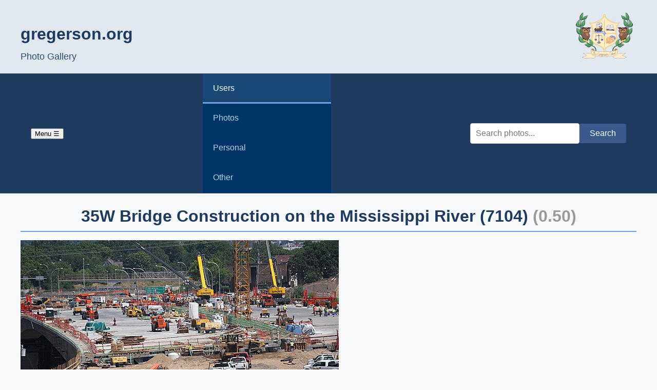

--- FILE ---
content_type: text/html; charset=utf-8
request_url: https://www.gregerson.org/7104
body_size: 2926
content:
<!DOCTYPE html>
<html lang="en">

<head>
    <meta charset="UTF-8">
    <meta name="viewport" content="width=device-width, initial-scale=1.0">
    <title>
        35W Bridge Construction on the Mississippi River
    </title>
    <script type="application/ld+json"><script type="application/ld+json">
{
    "@context": "https://schema.org/",
    "@type": "ImageObject",
    "contentUrl": "https://gregerson.org/medium/7104.jpg",
    "license": "https://gregerson.org/licensing",
    "acquireLicensePage": "https://gregerson.org/licensing",
    "creditText": "Chris Gregerson",
    "creator": {
        "@type": "Person",
        "name": "Chris Gregerson"
    },
    "copyrightNotice": "Chris Gregerson"
}
</script>
</script>
    <link rel="stylesheet" href="/css/style_v2.css">
</head>

<body>
    <header>
        <div class="header-container">
            <div class="heading">
                <h1><a href="/">gregerson.org</a></h1>
                <h2>Photo Gallery</h2>
            </div>
            <img class="logo" src="/images/gregerson_school_crest_125.png" alt="Logo">
        </div>
    </header>

    <nav>
        <div class="nav-container">
            <button class="mobile-menu-toggle" onclick="toggleMobileMenu()">Menu &#9776;</button>

            <ul class="main-nav" id="mainNav">
                <li class="nav-item">
                    <a href="/chris/" class="nav-link">Users</a>
                    <div class="dropdown">
                        <a href="/chris/" class="dropdown-item">Chris</a>
                        <a href="/athena/" class="dropdown-item">Athena</a>
                        <a href="/clio/" class="dropdown-item">Clio</a>
                    </div>
                </li>

                <li class="nav-item">
                    <a href="#" class="nav-link">Photos</a>
                    <div class="dropdown">
                        <a href="/minneapolis/" class="dropdown-item">Minneapolis</a>
                        <a href="/st_paul/" class="dropdown-item">St Paul</a>
                        <a href="/china/" class="dropdown-item">China</a>
                        <a href="/philippines/" class="dropdown-item">Philippines</a>
                        <a href="/new_richmond/" class="dropdown-item">New Richmond</a>
                        <a href="/miscelaneous_locations/" class="dropdown-item">Misc Locations</a>
                        <a href="/categories/" class="dropdown-item">Categories</a>
                    </div>
                </li>

                <li class="nav-item">
                    <a href="#" class="nav-link">Personal</a>
                    <div class="dropdown">
                        <a href="/family/" class="dropdown-item">Family</a>
                        <a href="/extended_family/" class="dropdown-item">Extended Family</a>
                        <a href="/friends/" class="dropdown-item">Friends</a>
                        <a href="/travel/" class="dropdown-item">Travel</a>
                        <a href="/activities/" class="dropdown-item">Activities</a>
                        <a href="/drawings/" class="dropdown-item">Drawings</a>
                    </div>
                </li>

                <li class="nav-item">
                    <a href="#" class="nav-link">Other</a>
                    <div class="dropdown">
                        <a href="/genealogy/" class="dropdown-item">Genealogy</a>
                        <a href="/memorials" class="dropdown-item">Memorials</a>
                        <a href="/licensing" class="dropdown-item">Licensing</a>
                    </div>
                </li>
            </ul>

            <div class="search-box">
                <form method="get" action="/cgi-bin/search.cgi">
                    <input type="text" name="terms" class="search-input" placeholder="Search photos..." maxlength="90">
                    <input type="submit" value="Search" class="search-submit">
                </form>
            </div>
        </div>
    </nav>

    <div class="container">
        <!-- Title above the photo -->
        <h1 class="photo-title">
            35W Bridge Construction on the Mississippi River (7104) <span style="color: #999999;">(0.50)</span>
        </h1>

        <!-- Main photo container -->
        <div class="photo-container">
            <div class="photo-display">
    <img src="/medium/7104.jpg" alt="35W Bridge Construction on the Mississippi River" loading="eager">
</div>

        </div>

        <!-- Desktop Layout: Simple HTML Table -->
        <table class="layout-table layout-table-desktop">
            <tr>
                <td class="thumb-cell">
                    <a class="thumb-container" href="7088" id="prev-link">
<img src="/small/7088.jpg" alt="Previous photo">
<div class="thumb-label">PREVIOUS</div>
</a>

                </td>
                <td class="description-cell">
                    <div class="photo-meta">
                        <span class="photo-date">
                            (date: <a href="/chris/2008/2008-07-18/">2008-07-18</a>)
                        </span>
                        <span class="photo-copyright">
                            <div class="caption">&#169; 2008 Chris Gregerson</div>

                        </span>
                    </div>
                    <div class="photo-description">
                        This is the bridge deck during construction of the 35W replacement bridge. The previous bridge collapsed in August, 2007.
                    </div>
                </td>
                <td class="thumb-cell">
                    <a class="thumb-container" href="7105" id="next-link">
<img src="/small/7105.jpg" alt="Next photo">
<div class="thumb-label">NEXT</div>
</a>

                </td>
            </tr>
        </table>

        <!-- Mobile Layout -->
        <div class="mobile-layout">
            <div class="mobile-description">
                <div class="photo-meta">
                    <span class="photo-date">
                        (date: <a href="/chris/2008/2008-07-18/">2008-07-18</a>)
                    </span>
                    <span class="photo-copyright">
                        <div class="caption">&#169; 2008 Chris Gregerson</div>

                    </span>
                </div>
                <div class="photo-description">
                    This is the bridge deck during construction of the 35W replacement bridge. The previous bridge collapsed in August, 2007.
                </div>
            </div>

            <div class="mobile-thumbnails">
                <div class="mobile-thumb">
                    <a class="thumb-container" href="7088" id="prev-link">
<img src="/small/7088.jpg" alt="Previous photo">
<div class="thumb-label">PREVIOUS</div>
</a>

                </div>
                <div class="mobile-thumb">
                    <a class="thumb-container" href="7105" id="next-link">
<img src="/small/7105.jpg" alt="Next photo">
<div class="thumb-label">NEXT</div>
</a>

                </div>
            </div>
        </div>

        <div class="category-links">
            	<div class="breadcrumbs">
	<a href="/minneapolis/">Minneapolis</a> &gt;
	<a href="/minneapolis/mississippi/">Mississippi</a>
	</div>
	<div class="breadcrumbs">
	<a href="/chris/2008/">chris/2008</a> &gt;
    <a href="/chris/2008/2008-07-18/">2008-07-18</a>
 </div>

        </div>
    </div>

    <footer>
        <div>This site was created by Chris Gregerson. It has content he created as well as photos and written pagesby
            his two children, Athena and Clio.</div>
        <div><i>http://www.gregerson.org</i></div>
    </footer>

    <script>
        function toggleMobileMenu() {
            const nav = document.getElementById('mainNav');
            nav.classList.toggle('active');
        }

        // Set active navigation states based on referrer or current categories
        document.addEventListener('DOMContentLoaded', function () {
            const referrer = document.referrer;
            const categoryLinks = document.querySelector('.category-links');

            // Try to determine active section from category breadcrumbs
            if (categoryLinks) {
                const breadcrumbs = categoryLinks.querySelectorAll('.breadcrumbs, .breadcrumbs_current');
                breadcrumbs.forEach(breadcrumb => {
                    const link = breadcrumb.querySelector('a');
                    if (link && link.href) {
                        const href = link.getAttribute('href');
                        setActiveFromPath(href);
                    }
                });
            }

            // Also check referrer for additional context
            if (referrer) {
                setActiveFromPath(referrer);
            }
        });

        function setActiveFromPath(path) {
            const navItems = document.querySelectorAll('.nav-item');
            const dropdownItems = document.querySelectorAll('.dropdown-item');

            if (path.includes('/minneapolis/')) {
                setActiveState('Photos', 'Minneapolis');
            } else if (path.includes('/st_paul/')) {
                setActiveState('Photos', 'St Paul');
            } else if (path.includes('/china/')) {
                setActiveState('Photos', 'China');
            } else if (path.includes('/philippines/')) {
                setActiveState('Photos', 'Philippines');
            } else if (path.includes('/new_richmond/')) {
                setActiveState('Photos', 'New Richmond');
            } else if (path.includes('/miscelaneous_locations/')) {
                setActiveState('Photos', 'Misc Locations');
            } else if (path.includes('/categories/')) {
                setActiveState('Photos', 'Categories');
            } else if (path.includes('/family/')) {
                setActiveState('Personal', 'Family');
            } else if (path.includes('/extended_family/')) {
                setActiveState('Personal', 'Extended Family');
            } else if (path.includes('/friends/')) {
                setActiveState('Personal', 'Friends');
            } else if (path.includes('/travel/')) {
                setActiveState('Personal', 'Travel');
            } else if (path.includes('/activities/')) {
                setActiveState('Personal', 'Activities');
            } else if (path.includes('/drawings/')) {
                setActiveState('Personal', 'Drawings');
            } else if (path.includes('/chris/') || path.includes('/athena/') || path.includes('/clio/')) {
                setActiveState('Users', getUserFromPath(path));
            }
        }

        function setActiveState(mainNav, subNav) {
            // Clear existing active states
            document.querySelectorAll('.nav-item').forEach(item => item.classList.remove('active'));
            document.querySelectorAll('.dropdown-item').forEach(item => item.classList.remove('active'));

            // Set main navigation active
            const mainNavItems = document.querySelectorAll('.nav-link');
            mainNavItems.forEach(item => {
                if (item.textContent.trim() === mainNav) {
                    item.parentElement.classList.add('active');
                }
            });

            // Set dropdown item active
            const dropdownItems = document.querySelectorAll('.dropdown-item');
            dropdownItems.forEach(item => {
                if (item.textContent.trim() === subNav) {
                    item.classList.add('active');
                }
            });
        }

        function getUserFromPath(path) {
            if (path.includes('/chris/')) return 'Chris';
            if (path.includes('/athena/')) return 'Athena';
            if (path.includes('/clio/')) return 'Clio';
            return '';
        }
    </script>
<!-- DEBUG: Auth=0 Reconnect=1 -->
<script>
document.addEventListener('touchstart', handleTouchStart, false);
document.addEventListener('touchmove', handleTouchMove, false);

var xDown = null;
var yDown = null;

function handleTouchStart(evt) {
    const firstTouch = evt.touches[0];
    xDown = firstTouch.clientX;
    yDown = firstTouch.clientY;
};

function handleTouchMove(evt) {
    if ( ! xDown || ! yDown ) {
        return;
    }

    var xUp = evt.touches[0].clientX;
    var yUp = evt.touches[0].clientY;

    var xDiff = xDown - xUp;
    var yDiff = yDown - yUp;

    if ( Math.abs( xDiff ) > Math.abs( yDiff ) ) {/*most significant*/
        if ( xDiff > 0 ) {
            /* right swipe -> next */
            var nextLink = document.getElementById('next-link');
            if(nextLink) nextLink.click();
        } else {
            /* left swipe -> prev */
            var prevLink = document.getElementById('prev-link');
            if(prevLink) prevLink.click();
        }
    }
    /* reset values */
    xDown = null;
    yDown = null;
};
</script>

</body>

</html>


--- FILE ---
content_type: text/css
request_url: https://www.gregerson.org/css/style_v2.css
body_size: 4876
content:
/* Global Styles - Gregerson.org Modernization */
/* Consolidated from page_template.html and Edit.pm requirements */

/* T001: Import banner and logo styles */
@import url('t001_fix.css');

:root {
    /* Shared color palette */
    --primary-dark: #1e3a5f;
    /* Deep navy blue - primary brand color */
    --primary-medium: #3a5a8c;
    /* Medium blue - secondary brand color */
    --primary-light: #6d9eeb;
    /* Light blue - accent color */
    --secondary-dark: #2a3038;
    /* Dark gray with blue tint */
    --secondary-medium: #4a5568;
    /* Medium gray - borders */
    --secondary-light: #e2e8f0;
    /* Light gray - backgrounds */
    --text-dark: #1a202c;
    /* Nearly black - main text */
    --text-medium: #4a5568;
    /* Medium gray - secondary text */
    --text-light: #f7fafc;
    /* Nearly white */
    --accent: #e53e3e;
    /* Red - for important items */

    /* Legacy/Admin Color mappings */
    --success: #28a745;
    --warning: #ffc107;
    --danger: #dc3545;
    --white: #ffffff;
}

/* Base Styles */
* {
    box-sizing: border-box;
}

body {
    font-family: -apple-system, BlinkMacSystemFont, "Segoe UI", Roboto, Helvetica, Arial, sans-serif;
    line-height: 1.6;
    color: var(--text-dark);
    background-color: #f8f9fa;
    margin: 0;
    padding: 0;
    display: flex;
    flex-direction: column;
    min-height: 100vh;
}

/* Typography */
h1,
h2,
h3,
h4,
h5,
h6 {
    color: var(--primary-dark);
    margin-top: 1.5rem;
    margin-bottom: 1rem;
    line-height: 1.3;
}

h1 {
    font-size: 2rem;
    border-bottom: 2px solid var(--primary-light);
    padding-bottom: 0.5rem;
    text-align: center;
}

h2 {
    font-size: 1.75rem;
}

h3 {
    font-size: 1.5rem;
}

a {
    color: var(--primary-medium);
    text-decoration: none;
    transition: color 0.2s ease;
}

a:hover {
    color: var(--primary-dark);
    text-decoration: underline;
}

/* Layout */
.container,
.page-wrapper,
.content-wrapper,
.header-container,
.nav-container {
    width: 100%;
}

.header-container,
.nav-container,
.content-wrapper,
.container {
    max-width: 1200px;
    margin: 0 auto;
}

.content-wrapper {
    display: flex;
    flex: 1;
    width: 100%;
}

main {
    padding: 1rem;
    flex: 1;
}

/* Header */
header {
    background-color: var(--secondary-light);
    padding: 1rem;
    border-bottom: 1px solid var(--secondary-medium);
}

.header-container {
    display: flex;
    align-items: center;
    justify-content: space-between;
}

.logo img {
    max-width: 90px;
    height: auto;
}

.heading h1 {
    font-size: 2rem;
    margin-bottom: 0.25rem;
    border: none;
    text-align: left;
}

.heading h1 a {
    color: var(--primary-dark);
    text-decoration: none;
}

.heading h2 {
    font-size: 1.1rem;
    font-weight: normal;
    opacity: 0.9;
    margin: 0;
}

/* Navigation */
.navigation {
    background: #003366;
    padding: 10px;
    text-align: center;
    margin-bottom: 20px;
}

.navigation a {
    color: white;
    text-decoration: none;
    margin: 0 15px;
    font-size: 1.1em;
    font-weight: bold;
}

.navigation a:hover {
    text-decoration: underline;
    opacity: 0.9;
}

/* T010: Main Navigation Sidebar */
.main-nav {
    background: #003366;
    color: white;
    padding: 15px;
    width: 250px;
    flex-shrink: 0;
}

.main-nav a {
    color: #add8e6;
    text-decoration: none;
}

.main-nav a:visited {
    color: #9370db;
}

.main-nav a:hover {
    color: #ffffff;
    text-decoration: underline;
}

.nav-section {
    margin-bottom: 20px;
}

.nav-header {
    font-size: 1.1em;
    font-weight: bold;
    color: white;
    cursor: pointer;
    padding: 8px;
    background: #004080;
    border-radius: 4px;
    margin: 0 0 5px 0;
    user-select: none;
}

.nav-header:hover {
    background: #005099;
}

.nav-content {
    display: none;
    padding-left: 10px;
}

.nav-section.active .nav-content {
    display: block;
}

.nav-group {
    margin-bottom: 15px;
}

.nav-group h4 {
    font-size: 0.95em;
    color: #add8e6;
    margin: 10px 0 5px 0;
}

.nav-group ul {
    list-style: none;
    padding-left: 10px;
    margin: 0;
}

.nav-group li {
    margin: 3px 0;
}

.nav-content .search-input {
    width: calc(100% - 60px);
    padding: 5px;
    border: 1px solid #ccc;
    border-radius: 3px;
}

.nav-content .search-button {
    padding: 5px 10px;
    background: #add8e6;
    color: #003366;
    border: none;
    border-radius: 3px;
    cursor: pointer;
}

.nav-content .search-button:hover {
    background: #87ceeb;
}

/* Hide mobile toggle on desktop */
.mobile-nav-toggle {
    display: none;
}

/* Desktop: show navigation by default and allow collapsing sections */
@media (min-width: 769px) {
    .main-nav {
        display: block !important;
    }

    .mobile-nav-toggle {
        display: none;
    }

    /* T003: Hide mobile layout on desktop, show desktop table */
    .mobile-layout {
        display: none;
    }

    .layout-table-desktop {
        display: table;
    }
}

/* Footer Nav */
.footer-nav {
    margin-top: 30px;
    padding: 20px;
    text-align: center;
    border-top: 1px solid #ccc;
    background: #f8f9fa;
}

.footer-nav a {
    color: #003366;
    text-decoration: none;
    margin: 0 10px;
    font-weight: bold;
}

/* Legacy Nav - Keep for compatibility if needed */
nav {
    background-color: var(--primary-dark);
    /* Using dark theme for nav bar from templates */
    color: white;
    border-bottom: 1px solid var(--secondary-medium);
    position: sticky;
    top: 0;
    z-index: 100;
}

.nav-container {
    display: flex;
    justify-content: space-between;
    align-items: center;
    padding: 0 20px;
}

.main-nav {
    display: flex;
    list-style: none;
    margin: 0;
    padding: 0;
}

.nav-link {
    display: block;
    padding: 15px 20px;
    text-decoration: none;
    color: var(--text-light);
    font-weight: 500;
    transition: all 0.3s ease;
    border-bottom: 3px solid transparent;
}

.nav-link:hover,
.nav-item.active>.nav-link {
    background-color: rgba(255, 255, 255, 0.1);
    border-bottom-color: var(--primary-light);
    color: white;
}

/* Dropdowns */
.nav-item {
    position: relative;
}

.dropdown {
    position: absolute;
    top: 100%;
    left: 0;
    background-color: white;
    min-width: 200px;
    box-shadow: 0 4px 6px rgba(0, 0, 0, 0.1);
    border-radius: 4px;
    opacity: 0;
    visibility: hidden;
    transform: translateY(-10px);
    transition: all 0.3s ease;
    z-index: 200;
}

.dropdown-item {
    display: block;
    padding: 10px 20px;
    color: var(--text-dark);
    border-bottom: 1px solid #f1f1f1;
}

.dropdown-item:hover {
    background-color: var(--primary-medium);
    color: white;
    text-decoration: none;
}

.nav-item:hover .dropdown {
    opacity: 1;
    visibility: visible;
    transform: translateY(0);
}

/* Search Box */
.search-box {
    display: flex;
    align-items: center;
}

.search-box form {
    display: flex;
    align-items: center;
    width: 100%;
}

.search_input,
.search-input {
    padding: 8px 12px;
    border: 1px solid #ddd;
    border-radius: 20px 0 0 20px;
    outline: none;
    font-size: 14px;
    flex: 1;
    /* Take available space */
    width: auto;
    /* Override 100% width */
    min-width: 0;
    /* Allow shrinking */
    margin-bottom: 0 !important;
    /* Override global input margin */
}

.search_submit,
.search-submit {
    padding: 8px 16px;
    background-color: var(--primary-medium);
    color: white;
    border: none;
    border-radius: 0 20px 20px 0;
    cursor: pointer;
    white-space: nowrap;
    /* Prevent text wrapping */
    margin: 0 !important;
    /* Override global button margin */
}

/* Footer */
footer {
    background-color: var(--secondary-light);
    padding: 1rem;
    text-align: center;
    font-size: 0.9rem;
    color: var(--text-medium);
    border-top: 1px solid var(--secondary-medium);
    margin-top: auto;
}

/* --- Admin / Form Styles (Merged from Edit.pm requirements) --- */
.form_box {
    background: var(--white);
    border-radius: 8px;
    box-shadow: 0 1px 3px rgba(0, 0, 0, 0.1);
    margin-bottom: 20px;
    padding: 20px;
    max-width: 100%;
    overflow-x: auto;
}

/* System CGI Responsive Helpers */
.system-textarea {
    width: 100%;
    max-width: 100%;
    font-family: monospace;
    padding: 8px;
    border: 1px solid #ccc;
    border-radius: 4px;
    font-size: 14px;
}

.system-table {
    width: 100%;
    max-width: 100%;
    border-collapse: collapse;
}

.system-table td {
    padding: 8px;
    vertical-align: top;
}

.system-table input[type="text"] {
    max-width: 100%;
}

label {
    font-weight: 600;
    display: block;
    margin-bottom: 5px;
}

input[type="text"],
input[type="password"],
textarea,
select {
    width: 100%;
    padding: 10px;
    border: 1px solid #ced4da;
    border-radius: 4px;
    font-size: 16px;
    margin-bottom: 15px;
}

/* Buttons */
.button,
.action-btn,
input[type="submit"] {
    display: inline-block;
    padding: 10px 20px;
    font-size: 1rem;
    border-radius: 4px;
    cursor: pointer;
    text-align: center;
    border: none;
    background-color: var(--primary-medium);
    color: white !important;
    text-decoration: none;
    margin: 2px;
}

.button:hover,
input[type="submit"]:hover {
    background-color: var(--primary-dark);
    text-decoration: none;
}

.button.green,
.btn-success {
    background-color: var(--success);
}

.button.green:hover {
    background-color: #218838;
}

.button.yellow,
.btn-warning {
    background-color: var(--warning);
    color: var(--text-dark) !important;
}

.button.yellow:hover {
    background-color: #e0a800;
}

.button.red,
.btn-danger {
    background-color: var(--danger);
}

.button.red:hover {
    background-color: #c82333;
}

.button_row {
    display: flex;
    flex-wrap: wrap;
    gap: 10px;
    padding: 10px 0;
}

/* --- Gallery & Thumbnails --- */
.thumbnail_grid,
.thumbnail_row,
.categories {
    display: flex;
    flex-wrap: wrap;
    justify-content: center;
    gap: 10px;
}

/* T006: Desktop layout - 6 across for recent photos */
@media (min-width: 769px) {
    .recent-photos-grid .photo-item {
        flex: 0 0 calc(16.666% - 10px);
        width: calc(16.666% - 10px);
        max-width: 200px;
    }
}

.photo-item,
.thumb-container {
    background: white;
    padding: 4px;
    border-radius: 4px;
    box-shadow: 0 1px 2px rgba(0, 0, 0, 0.1);
    transition: transform 0.2s;
    margin: 5px;
    width: 200px;
    /* Force width for grid */
}

.photo-item:hover,
.thumb-container:hover {
    transform: translateY(-2px);
    box-shadow: 0 4px 8px rgba(0, 0, 0, 0.15);
}

.photo-item.selected {
    border: 3px solid var(--danger);
    transform: translateY(-2px);
    box-shadow: 0 0 0 2px var(--danger);
}

.form-group {
    margin-bottom: 5px;
}

.form-group label {
    margin-bottom: 2px;
}

.form-group input,
.form-group textarea {
    margin-bottom: 5px;
}

.photo-item img,
.updates_thumbs,
.thumb-container img {
    width: 100%;
    aspect-ratio: 1 / 1;
    object-fit: cover;
    border-radius: 4px;
    /* Optional: matches other styles */
    display: block;
}

/* T003: Photo caption for user pages */
.photo-caption {
    text-align: center;
    font-size: 12px;
    padding: 4px;
    color: #333;
    word-wrap: break-word;
}

/* T009: AVPD display for top 10 photos */
.photo-avpd {
    text-align: center;
    font-size: 11px;
    color: #888;
    padding: 2px 4px;
}

/* Categories List Specifics */
.categories {
    display: grid;
    grid-template-columns: repeat(auto-fit, minmax(250px, 1fr));
    padding: 0;
}

.categories li {
    background: white;
    border-radius: 12px;
    padding: 20px;
    box-shadow: 0 2px 10px rgba(0, 0, 0, 0.1);
    list-style: none;
    text-align: center;
}

.categories a {
    font-weight: 600;
    font-size: 1.1rem;
}

/* --- Mobile Responsiveness --- */
.mobile-nav-toggle {
    display: none;
}

@media (max-width: 768px) {

    .header-container,
    .nav-container {
        flex-direction: column;
        text-align: center;
    }

    .mobile-nav-toggle {
        display: block;
        background: #003366;
        color: white;
        padding: 10px 15px;
        border: none;
        font-size: 1.2rem;
        cursor: pointer;
        width: 100%;
        text-align: left;
        margin-bottom: 0;
    }

    .main-nav {
        display: none !important;
        width: 100%;
        position: relative;
        background: #003366;
        color: white;
    }

    .main-nav.visible,
    .main-nav.active {
        display: block !important;
        background: #003366 !important;
    }

    /* T010: Mobile navigation - force all sections to show with visible text */
    .main-nav.visible .nav-section,
    .main-nav.active .nav-section,
    nav.main-nav.visible .nav-section,
    nav.main-nav.active .nav-section {
        background: #003366 !important;
        margin-bottom: 10px !important;
        display: block !important;
    }

    /* Force ALL nav-content to display when menu is visible - highest specificity */
    nav.main-nav.visible .nav-section .nav-content,
    nav.main-nav.active .nav-section .nav-content,
    .main-nav.visible .nav-section .nav-content,
    .main-nav.active .nav-section .nav-content,
    .main-nav.visible .nav-content,
    .main-nav.active .nav-content {
        display: block !important;
        background: #003366 !important;
        padding: 10px !important;
        visibility: visible !important;
        opacity: 1 !important;
    }

    /* Force headers to be visible */
    nav.main-nav.visible .nav-header,
    nav.main-nav.active .nav-header,
    .main-nav.visible .nav-header,
    .main-nav.active .nav-header {
        color: white !important;
        background: #004080 !important;
        font-size: 1.1em !important;
        display: block !important;
        visibility: visible !important;
    }

    /* Force nav-group headers to be visible */
    nav.main-nav.visible .nav-group h4,
    nav.main-nav.active .nav-group h4,
    .main-nav.visible .nav-group h4,
    .main-nav.active .nav-group h4 {
        color: #ffffff !important;
        font-weight: bold !important;
        display: block !important;
        visibility: visible !important;
    }

    /* Force lists to be visible */
    nav.main-nav.visible .nav-group ul,
    nav.main-nav.active .nav-group ul,
    .main-nav.visible .nav-group ul,
    .main-nav.active .nav-group ul {
        list-style: none !important;
        padding-left: 10px !important;
        display: block !important;
        visibility: visible !important;
    }

    /* Force list items to be visible - reduced spacing */
    nav.main-nav.visible .nav-group li,
    nav.main-nav.active .nav-group li,
    .main-nav.visible .nav-group li,
    .main-nav.active .nav-group li {
        margin: 2px 0 !important;
        display: block !important;
        visibility: visible !important;
    }

    /* Force ALL links to be visible with light blue color - MAXIMUM SPECIFICITY - reduced padding */
    nav.main-nav.visible a,
    nav.main-nav.active a,
    nav.main-nav.visible .nav-group a,
    nav.main-nav.active .nav-group a,
    nav.main-nav.visible .nav-content a,
    nav.main-nav.active .nav-content a,
    .main-nav.visible a,
    .main-nav.active a,
    .main-nav.visible .nav-group a,
    .main-nav.active .nav-group a,
    .main-nav.visible .nav-content a,
    .main-nav.active .nav-content a {
        color: #87ceeb !important;
        text-decoration: none !important;
        display: block !important;
        padding: 2px 0 !important;
        font-size: 14px !important;
        visibility: visible !important;
        opacity: 1 !important;
        line-height: 1.3 !important;
    }

    /* Visited links - lighter gray to show less interesting */
    nav.main-nav.visible a:visited,
    nav.main-nav.active a:visited,
    .main-nav.visible a:visited,
    .main-nav.active a:visited {
        color: #999999 !important;
    }

    .nav-item {
        width: 100%;
    }

    .nav-link {
        border-bottom: 1px solid rgba(255, 255, 255, 0.1);
    }

    /* Mobile Dropdown Behavior */
    .dropdown {
        position: static;
        opacity: 1;
        visibility: visible;
        transform: none;
        box-shadow: none;
        background-color: rgba(255, 255, 255, 0.95);
        color: black;
    }

    /* Grid 3-across for mobile */
    .thumbnail_grid,
    .thumbnail_row {
        display: flex;
        flex-wrap: wrap;
        gap: 2px;
        justify-content: flex-start;
    }

    .photo-item,
    .thumb-container,
    .mobile-thumb {
        flex: 0 0 calc(33.333% - 4px);
        width: calc(33.333% - 4px);
        margin: 1px;
        padding: 0;
    }

    .photo-item img,
    .updates_thumbs {
        width: 100%;
        aspect-ratio: 1 / 1;
        object-fit: cover;
        height: auto;
    }

    /* Hide desktops tables */
    .layout-table-desktop {
        display: none;
    }

    .mobile-layout {
        display: block;
    }

    /* Fix PREVIOUS/NEXT thumbnails to be side-by-side */
    .mobile-thumbnails {
        display: flex;
        gap: 10px;
        justify-content: space-between;
        margin-top: 20px;
    }

    .mobile-thumbnails .mobile-thumb {
        flex: 0 0 calc(50% - 5px);
        width: calc(50% - 5px);
    }
}

/* --- Photo Page Fixes --- */
/* Fix photo overflow on mobile */
.photo-display img,
.photo-container img {
    max-width: 100%;
    height: auto;
    display: block;
}

/* Category breadcrumbs styling */
.category-links {
    margin-top: 30px;
    text-align: center;
}

.breadcrumbs,
.breadcrumbs_current {
    display: inline-block;
    background-color: #2c3e50;
    color: white;
    padding: 8px 16px;
    margin: 5px;
    border-radius: 8px;
    text-decoration: none;
}

.breadcrumbs a,
.breadcrumbs_current a {
    color: white;
    text-decoration: none;
}

.breadcrumbs a:hover,
.breadcrumbs_current a:hover {
    text-decoration: underline;
}

.breadcrumbs_current {
    background-color: #34495e;
    font-weight: bold;
}

/* T005: Section Categories with Thumbnails */
.section-categories-grid {
    display: flex;
    flex-direction: column;
    gap: 15px;
    padding: 20px 10px;
}

.section-category-item {
    display: flex;
    align-items: center;
    gap: 15px;
    padding: 10px;
    background-color: #f8f9fa;
    border-radius: 8px;
    transition: background-color 0.2s;
}

.section-category-item:hover {
    background-color: #e9ecef;
}

.section-category-thumb,
.section-category-thumb-placeholder {
    flex-shrink: 0;
    width: 120px;
    height: 120px;
    border-radius: 4px;
    overflow: hidden;
}

.section-category-thumb img {
    width: 100%;
    height: 100%;
    object-fit: cover;
    display: block;
}

.section-category-thumb-placeholder {
    background-color: #dee2e6;
    display: flex;
    align-items: center;
    justify-content: center;
}

.section-category-name {
    font-size: 1.1rem;
    font-weight: 500;
    color: var(--primary-dark);
    text-decoration: none;
    flex-grow: 1;
}

.section-category-name:hover {
    text-decoration: underline;
    color: var(--primary);
}

/* --- Banner Styles --- */
.top-banner {
    background-color: var(--secondary-light);
    color: var(--primary-dark);
    padding: 3rem 1rem;
    text-align: center;
    margin-bottom: 2rem;
    border-radius: 0 0 8px 8px;
    background-size: cover;
    background-position: center;
    position: relative;
    box-shadow: 0 2px 10px rgba(0, 0, 0, 0.1);
}

.top-banner h1 {
    border-bottom: none;
    margin-bottom: 0.5rem;
    font-size: 2.5rem;
    text-shadow: 1px 1px 3px rgba(255, 255, 255, 0.8);
}

.top-banner p {
    font-size: 1.2rem;
    font-weight: 500;
}

/* Force white text if background image is present (usually overridden inline, but good fallback) */
.top-banner[style*="background-image"] {
    color: white;
}

.top-banner[style*="background-image"] h1 {
    color: white;
    text-shadow: 2px 2px 4px rgba(0, 0, 0, 0.7);
}/* T001: Search Box Layout Fixes */
.search-box form {
    display: flex !important;
    flex-wrap: nowrap !important;
    align-items: center !important;
    gap: 0 !important;
    width: 100%;
}

.search-box input[type="text"].search-input {
    flex: 1 1 auto !important;
    min-width: 80px !important;
    width: auto !important;
    margin-bottom: 0 !important;
    margin-right: 0 !important;
}

.search-box .search-submit,
.search-box .search-button {
    flex: 0 0 auto !important;
    margin: 0 !important;
    width: auto !important;
    white-space: nowrap !important;
}

/* T002: Photo Page Mobile Margins */
@media (max-width: 768px) {
    /* Container padding for photo pages */
    body > .container {
        padding: 0 10px !important;
        box-sizing: border-box !important;
        max-width: 100% !important;
        overflow-x: hidden !important;
    }

    /* Photo title margins */
    .photo-title {
        padding: 0 5px !important;
        margin-left: 5px !important;
        margin-right: 5px !important;
        word-wrap: break-word;
        overflow-wrap: break-word;
    }

    /* Main photo margins - ensure margins on both sides */
    .photo-display,
    .photo-container {
        margin: 0 10px !important;
        padding: 0 !important;
    }

    .photo-display img,
    .photo-container img {
        display: block !important;
        margin: 0 auto !important;
        max-width: 100% !important;
        width: auto !important;
        height: auto !important;
    }

    /* Mobile thumbnails margins */
    .mobile-layout {
        padding: 0 10px !important;
    }

    .mobile-thumbnails {
        padding: 0 !important;
        margin: 20px 0 !important;
    }

    .mobile-thumb {
        margin: 0 !important;
    }

    .mobile-thumb img {
        max-width: 100% !important;
    }

    /* Category links wrapping */
    .category-links {
        padding: 10px !important;
        display: flex !important;
        flex-wrap: wrap !important;
        justify-content: center !important;
        gap: 5px !important;
    }

    .breadcrumbs,
    .breadcrumbs_current {
        font-size: 0.8rem !important;
        padding: 6px 8px !important;
        margin: 2px !important;
        max-width: calc(50% - 10px) !important;
        text-align: center !important;
        box-sizing: border-box !important;
    }

    /* Search box and menu spacing */
    .nav-container {
        padding: 10px !important;
        gap: 8px !important;
    }

    .search-box {
        margin-top: 8px !important;
        width: 100% !important;
    }

    .search-box form {
        gap: 5px !important;
        max-width: 100% !important;
    }

    .mobile-menu-toggle {
        margin-bottom: 8px !important;
    }
}
